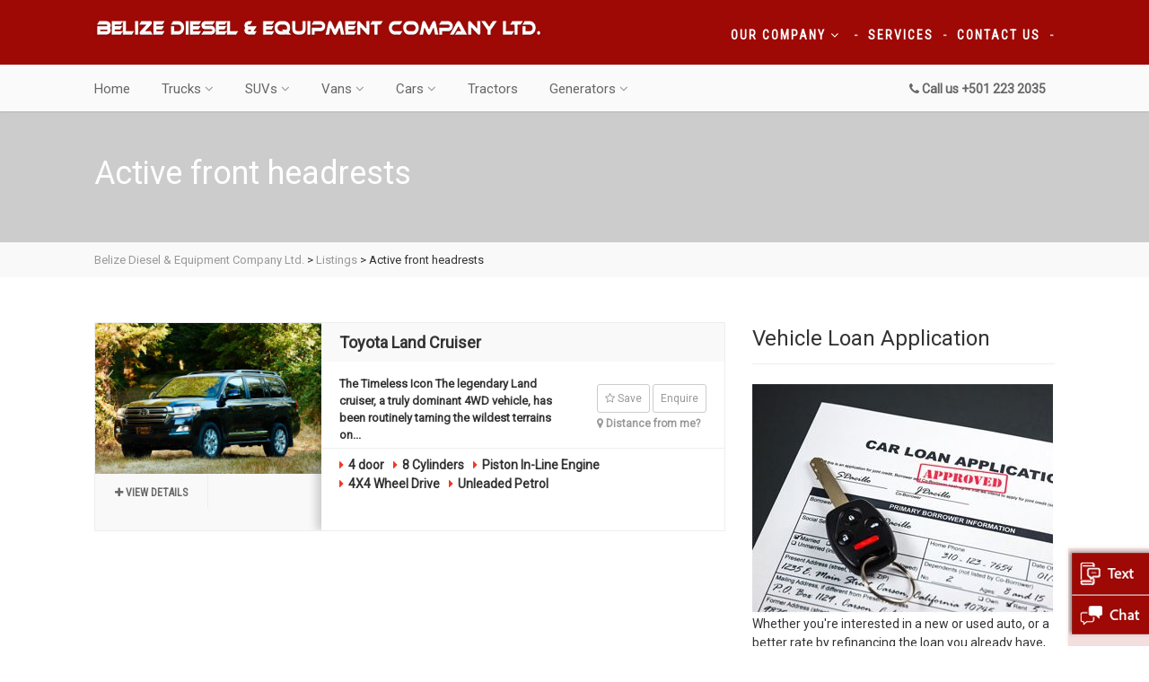

--- FILE ---
content_type: text/html; charset=UTF-8
request_url: https://www.belizediesel.com/cars-tag/active-front-headrests/
body_size: 64488
content:
<!DOCTYPE html>
<!--// OPEN HTML //-->
<html lang="en-US" class="no-js" xmlns:fb="http://ogp.me/ns/fb#">
    <head>
                <!--// SITE TITLE //-->
        <title>
            Active front headrests | Listing Features | Belize Diesel &amp; Equipment Company Ltd.        </title>
        <!--// SITE META //-->
        <meta charset="UTF-8" />
        <meta property="og:image" content="https://www.belizediesel.com/bdelogo.png" />
        <!-- Mobile Specific Metas
        ================================================== -->
            <meta name="viewport" content="width=device-width, user-scalable=no, initial-scale=1.0, minimum-scale=1.0, maximum-scale=1.0">
            <meta name="format-detection" content="telephone=no">        <!--// PINGBACK & FAVICON //-->
        <link rel="pingback" href="https://www.belizediesel.com/xmlrpc.php" />
        <link rel="shortcut icon" href="https://www.belizediesel.com/wp-content/uploads/2015/11/favicon.ico" />        <meta name='robots' content='max-image-preview:large' />
<link rel='dns-prefetch' href='//maps.google.com' />
<link rel='dns-prefetch' href='//fonts.googleapis.com' />
<link rel="alternate" type="application/rss+xml" title="Belize Diesel &amp; Equipment Company Ltd. &raquo; Feed" href="https://www.belizediesel.com/feed/" />
<link rel="alternate" type="application/rss+xml" title="Belize Diesel &amp; Equipment Company Ltd. &raquo; Comments Feed" href="https://www.belizediesel.com/comments/feed/" />
<link rel="alternate" type="application/rss+xml" title="Belize Diesel &amp; Equipment Company Ltd. &raquo; Active front headrests Listing Features Feed" href="https://www.belizediesel.com/cars-tag/active-front-headrests/feed/" />
<script type="text/javascript">
/* <![CDATA[ */
window._wpemojiSettings = {"baseUrl":"https:\/\/s.w.org\/images\/core\/emoji\/15.0.3\/72x72\/","ext":".png","svgUrl":"https:\/\/s.w.org\/images\/core\/emoji\/15.0.3\/svg\/","svgExt":".svg","source":{"concatemoji":"https:\/\/www.belizediesel.com\/wp-includes\/js\/wp-emoji-release.min.js?ver=974f173c13e1ad71635a38dceb2301d4"}};
/*! This file is auto-generated */
!function(i,n){var o,s,e;function c(e){try{var t={supportTests:e,timestamp:(new Date).valueOf()};sessionStorage.setItem(o,JSON.stringify(t))}catch(e){}}function p(e,t,n){e.clearRect(0,0,e.canvas.width,e.canvas.height),e.fillText(t,0,0);var t=new Uint32Array(e.getImageData(0,0,e.canvas.width,e.canvas.height).data),r=(e.clearRect(0,0,e.canvas.width,e.canvas.height),e.fillText(n,0,0),new Uint32Array(e.getImageData(0,0,e.canvas.width,e.canvas.height).data));return t.every(function(e,t){return e===r[t]})}function u(e,t,n){switch(t){case"flag":return n(e,"\ud83c\udff3\ufe0f\u200d\u26a7\ufe0f","\ud83c\udff3\ufe0f\u200b\u26a7\ufe0f")?!1:!n(e,"\ud83c\uddfa\ud83c\uddf3","\ud83c\uddfa\u200b\ud83c\uddf3")&&!n(e,"\ud83c\udff4\udb40\udc67\udb40\udc62\udb40\udc65\udb40\udc6e\udb40\udc67\udb40\udc7f","\ud83c\udff4\u200b\udb40\udc67\u200b\udb40\udc62\u200b\udb40\udc65\u200b\udb40\udc6e\u200b\udb40\udc67\u200b\udb40\udc7f");case"emoji":return!n(e,"\ud83d\udc26\u200d\u2b1b","\ud83d\udc26\u200b\u2b1b")}return!1}function f(e,t,n){var r="undefined"!=typeof WorkerGlobalScope&&self instanceof WorkerGlobalScope?new OffscreenCanvas(300,150):i.createElement("canvas"),a=r.getContext("2d",{willReadFrequently:!0}),o=(a.textBaseline="top",a.font="600 32px Arial",{});return e.forEach(function(e){o[e]=t(a,e,n)}),o}function t(e){var t=i.createElement("script");t.src=e,t.defer=!0,i.head.appendChild(t)}"undefined"!=typeof Promise&&(o="wpEmojiSettingsSupports",s=["flag","emoji"],n.supports={everything:!0,everythingExceptFlag:!0},e=new Promise(function(e){i.addEventListener("DOMContentLoaded",e,{once:!0})}),new Promise(function(t){var n=function(){try{var e=JSON.parse(sessionStorage.getItem(o));if("object"==typeof e&&"number"==typeof e.timestamp&&(new Date).valueOf()<e.timestamp+604800&&"object"==typeof e.supportTests)return e.supportTests}catch(e){}return null}();if(!n){if("undefined"!=typeof Worker&&"undefined"!=typeof OffscreenCanvas&&"undefined"!=typeof URL&&URL.createObjectURL&&"undefined"!=typeof Blob)try{var e="postMessage("+f.toString()+"("+[JSON.stringify(s),u.toString(),p.toString()].join(",")+"));",r=new Blob([e],{type:"text/javascript"}),a=new Worker(URL.createObjectURL(r),{name:"wpTestEmojiSupports"});return void(a.onmessage=function(e){c(n=e.data),a.terminate(),t(n)})}catch(e){}c(n=f(s,u,p))}t(n)}).then(function(e){for(var t in e)n.supports[t]=e[t],n.supports.everything=n.supports.everything&&n.supports[t],"flag"!==t&&(n.supports.everythingExceptFlag=n.supports.everythingExceptFlag&&n.supports[t]);n.supports.everythingExceptFlag=n.supports.everythingExceptFlag&&!n.supports.flag,n.DOMReady=!1,n.readyCallback=function(){n.DOMReady=!0}}).then(function(){return e}).then(function(){var e;n.supports.everything||(n.readyCallback(),(e=n.source||{}).concatemoji?t(e.concatemoji):e.wpemoji&&e.twemoji&&(t(e.twemoji),t(e.wpemoji)))}))}((window,document),window._wpemojiSettings);
/* ]]> */
</script>
<link rel='stylesheet' id='wpfb-css' href='//www.belizediesel.com/wp-content/plugins/wp-filebase/wp-filebase.css?t=1620252804&#038;ver=3.4.4' type='text/css' media='all' />
<link rel='stylesheet' id='twb-open-sans-css' href='https://fonts.googleapis.com/css?family=Open+Sans%3A300%2C400%2C500%2C600%2C700%2C800&#038;display=swap&#038;ver=974f173c13e1ad71635a38dceb2301d4' type='text/css' media='all' />
<link rel='stylesheet' id='twbbwg-global-css' href='https://www.belizediesel.com/wp-content/plugins/photo-gallery/booster/assets/css/global.css?ver=1.0.0' type='text/css' media='all' />
<style id='wp-emoji-styles-inline-css' type='text/css'>

	img.wp-smiley, img.emoji {
		display: inline !important;
		border: none !important;
		box-shadow: none !important;
		height: 1em !important;
		width: 1em !important;
		margin: 0 0.07em !important;
		vertical-align: -0.1em !important;
		background: none !important;
		padding: 0 !important;
	}
</style>
<link rel='stylesheet' id='wp-block-library-css' href='https://www.belizediesel.com/wp-includes/css/dist/block-library/style.min.css?ver=974f173c13e1ad71635a38dceb2301d4' type='text/css' media='all' />
<style id='classic-theme-styles-inline-css' type='text/css'>
/*! This file is auto-generated */
.wp-block-button__link{color:#fff;background-color:#32373c;border-radius:9999px;box-shadow:none;text-decoration:none;padding:calc(.667em + 2px) calc(1.333em + 2px);font-size:1.125em}.wp-block-file__button{background:#32373c;color:#fff;text-decoration:none}
</style>
<style id='global-styles-inline-css' type='text/css'>
body{--wp--preset--color--black: #000000;--wp--preset--color--cyan-bluish-gray: #abb8c3;--wp--preset--color--white: #ffffff;--wp--preset--color--pale-pink: #f78da7;--wp--preset--color--vivid-red: #cf2e2e;--wp--preset--color--luminous-vivid-orange: #ff6900;--wp--preset--color--luminous-vivid-amber: #fcb900;--wp--preset--color--light-green-cyan: #7bdcb5;--wp--preset--color--vivid-green-cyan: #00d084;--wp--preset--color--pale-cyan-blue: #8ed1fc;--wp--preset--color--vivid-cyan-blue: #0693e3;--wp--preset--color--vivid-purple: #9b51e0;--wp--preset--gradient--vivid-cyan-blue-to-vivid-purple: linear-gradient(135deg,rgba(6,147,227,1) 0%,rgb(155,81,224) 100%);--wp--preset--gradient--light-green-cyan-to-vivid-green-cyan: linear-gradient(135deg,rgb(122,220,180) 0%,rgb(0,208,130) 100%);--wp--preset--gradient--luminous-vivid-amber-to-luminous-vivid-orange: linear-gradient(135deg,rgba(252,185,0,1) 0%,rgba(255,105,0,1) 100%);--wp--preset--gradient--luminous-vivid-orange-to-vivid-red: linear-gradient(135deg,rgba(255,105,0,1) 0%,rgb(207,46,46) 100%);--wp--preset--gradient--very-light-gray-to-cyan-bluish-gray: linear-gradient(135deg,rgb(238,238,238) 0%,rgb(169,184,195) 100%);--wp--preset--gradient--cool-to-warm-spectrum: linear-gradient(135deg,rgb(74,234,220) 0%,rgb(151,120,209) 20%,rgb(207,42,186) 40%,rgb(238,44,130) 60%,rgb(251,105,98) 80%,rgb(254,248,76) 100%);--wp--preset--gradient--blush-light-purple: linear-gradient(135deg,rgb(255,206,236) 0%,rgb(152,150,240) 100%);--wp--preset--gradient--blush-bordeaux: linear-gradient(135deg,rgb(254,205,165) 0%,rgb(254,45,45) 50%,rgb(107,0,62) 100%);--wp--preset--gradient--luminous-dusk: linear-gradient(135deg,rgb(255,203,112) 0%,rgb(199,81,192) 50%,rgb(65,88,208) 100%);--wp--preset--gradient--pale-ocean: linear-gradient(135deg,rgb(255,245,203) 0%,rgb(182,227,212) 50%,rgb(51,167,181) 100%);--wp--preset--gradient--electric-grass: linear-gradient(135deg,rgb(202,248,128) 0%,rgb(113,206,126) 100%);--wp--preset--gradient--midnight: linear-gradient(135deg,rgb(2,3,129) 0%,rgb(40,116,252) 100%);--wp--preset--font-size--small: 13px;--wp--preset--font-size--medium: 20px;--wp--preset--font-size--large: 36px;--wp--preset--font-size--x-large: 42px;--wp--preset--spacing--20: 0.44rem;--wp--preset--spacing--30: 0.67rem;--wp--preset--spacing--40: 1rem;--wp--preset--spacing--50: 1.5rem;--wp--preset--spacing--60: 2.25rem;--wp--preset--spacing--70: 3.38rem;--wp--preset--spacing--80: 5.06rem;--wp--preset--shadow--natural: 6px 6px 9px rgba(0, 0, 0, 0.2);--wp--preset--shadow--deep: 12px 12px 50px rgba(0, 0, 0, 0.4);--wp--preset--shadow--sharp: 6px 6px 0px rgba(0, 0, 0, 0.2);--wp--preset--shadow--outlined: 6px 6px 0px -3px rgba(255, 255, 255, 1), 6px 6px rgba(0, 0, 0, 1);--wp--preset--shadow--crisp: 6px 6px 0px rgba(0, 0, 0, 1);}:where(.is-layout-flex){gap: 0.5em;}:where(.is-layout-grid){gap: 0.5em;}body .is-layout-flex{display: flex;}body .is-layout-flex{flex-wrap: wrap;align-items: center;}body .is-layout-flex > *{margin: 0;}body .is-layout-grid{display: grid;}body .is-layout-grid > *{margin: 0;}:where(.wp-block-columns.is-layout-flex){gap: 2em;}:where(.wp-block-columns.is-layout-grid){gap: 2em;}:where(.wp-block-post-template.is-layout-flex){gap: 1.25em;}:where(.wp-block-post-template.is-layout-grid){gap: 1.25em;}.has-black-color{color: var(--wp--preset--color--black) !important;}.has-cyan-bluish-gray-color{color: var(--wp--preset--color--cyan-bluish-gray) !important;}.has-white-color{color: var(--wp--preset--color--white) !important;}.has-pale-pink-color{color: var(--wp--preset--color--pale-pink) !important;}.has-vivid-red-color{color: var(--wp--preset--color--vivid-red) !important;}.has-luminous-vivid-orange-color{color: var(--wp--preset--color--luminous-vivid-orange) !important;}.has-luminous-vivid-amber-color{color: var(--wp--preset--color--luminous-vivid-amber) !important;}.has-light-green-cyan-color{color: var(--wp--preset--color--light-green-cyan) !important;}.has-vivid-green-cyan-color{color: var(--wp--preset--color--vivid-green-cyan) !important;}.has-pale-cyan-blue-color{color: var(--wp--preset--color--pale-cyan-blue) !important;}.has-vivid-cyan-blue-color{color: var(--wp--preset--color--vivid-cyan-blue) !important;}.has-vivid-purple-color{color: var(--wp--preset--color--vivid-purple) !important;}.has-black-background-color{background-color: var(--wp--preset--color--black) !important;}.has-cyan-bluish-gray-background-color{background-color: var(--wp--preset--color--cyan-bluish-gray) !important;}.has-white-background-color{background-color: var(--wp--preset--color--white) !important;}.has-pale-pink-background-color{background-color: var(--wp--preset--color--pale-pink) !important;}.has-vivid-red-background-color{background-color: var(--wp--preset--color--vivid-red) !important;}.has-luminous-vivid-orange-background-color{background-color: var(--wp--preset--color--luminous-vivid-orange) !important;}.has-luminous-vivid-amber-background-color{background-color: var(--wp--preset--color--luminous-vivid-amber) !important;}.has-light-green-cyan-background-color{background-color: var(--wp--preset--color--light-green-cyan) !important;}.has-vivid-green-cyan-background-color{background-color: var(--wp--preset--color--vivid-green-cyan) !important;}.has-pale-cyan-blue-background-color{background-color: var(--wp--preset--color--pale-cyan-blue) !important;}.has-vivid-cyan-blue-background-color{background-color: var(--wp--preset--color--vivid-cyan-blue) !important;}.has-vivid-purple-background-color{background-color: var(--wp--preset--color--vivid-purple) !important;}.has-black-border-color{border-color: var(--wp--preset--color--black) !important;}.has-cyan-bluish-gray-border-color{border-color: var(--wp--preset--color--cyan-bluish-gray) !important;}.has-white-border-color{border-color: var(--wp--preset--color--white) !important;}.has-pale-pink-border-color{border-color: var(--wp--preset--color--pale-pink) !important;}.has-vivid-red-border-color{border-color: var(--wp--preset--color--vivid-red) !important;}.has-luminous-vivid-orange-border-color{border-color: var(--wp--preset--color--luminous-vivid-orange) !important;}.has-luminous-vivid-amber-border-color{border-color: var(--wp--preset--color--luminous-vivid-amber) !important;}.has-light-green-cyan-border-color{border-color: var(--wp--preset--color--light-green-cyan) !important;}.has-vivid-green-cyan-border-color{border-color: var(--wp--preset--color--vivid-green-cyan) !important;}.has-pale-cyan-blue-border-color{border-color: var(--wp--preset--color--pale-cyan-blue) !important;}.has-vivid-cyan-blue-border-color{border-color: var(--wp--preset--color--vivid-cyan-blue) !important;}.has-vivid-purple-border-color{border-color: var(--wp--preset--color--vivid-purple) !important;}.has-vivid-cyan-blue-to-vivid-purple-gradient-background{background: var(--wp--preset--gradient--vivid-cyan-blue-to-vivid-purple) !important;}.has-light-green-cyan-to-vivid-green-cyan-gradient-background{background: var(--wp--preset--gradient--light-green-cyan-to-vivid-green-cyan) !important;}.has-luminous-vivid-amber-to-luminous-vivid-orange-gradient-background{background: var(--wp--preset--gradient--luminous-vivid-amber-to-luminous-vivid-orange) !important;}.has-luminous-vivid-orange-to-vivid-red-gradient-background{background: var(--wp--preset--gradient--luminous-vivid-orange-to-vivid-red) !important;}.has-very-light-gray-to-cyan-bluish-gray-gradient-background{background: var(--wp--preset--gradient--very-light-gray-to-cyan-bluish-gray) !important;}.has-cool-to-warm-spectrum-gradient-background{background: var(--wp--preset--gradient--cool-to-warm-spectrum) !important;}.has-blush-light-purple-gradient-background{background: var(--wp--preset--gradient--blush-light-purple) !important;}.has-blush-bordeaux-gradient-background{background: var(--wp--preset--gradient--blush-bordeaux) !important;}.has-luminous-dusk-gradient-background{background: var(--wp--preset--gradient--luminous-dusk) !important;}.has-pale-ocean-gradient-background{background: var(--wp--preset--gradient--pale-ocean) !important;}.has-electric-grass-gradient-background{background: var(--wp--preset--gradient--electric-grass) !important;}.has-midnight-gradient-background{background: var(--wp--preset--gradient--midnight) !important;}.has-small-font-size{font-size: var(--wp--preset--font-size--small) !important;}.has-medium-font-size{font-size: var(--wp--preset--font-size--medium) !important;}.has-large-font-size{font-size: var(--wp--preset--font-size--large) !important;}.has-x-large-font-size{font-size: var(--wp--preset--font-size--x-large) !important;}
.wp-block-navigation a:where(:not(.wp-element-button)){color: inherit;}
:where(.wp-block-post-template.is-layout-flex){gap: 1.25em;}:where(.wp-block-post-template.is-layout-grid){gap: 1.25em;}
:where(.wp-block-columns.is-layout-flex){gap: 2em;}:where(.wp-block-columns.is-layout-grid){gap: 2em;}
.wp-block-pullquote{font-size: 1.5em;line-height: 1.6;}
</style>
<link rel='stylesheet' id='bwg_fonts-css' href='https://www.belizediesel.com/wp-content/plugins/photo-gallery/css/bwg-fonts/fonts.css?ver=0.0.1' type='text/css' media='all' />
<link rel='stylesheet' id='sumoselect-css' href='https://www.belizediesel.com/wp-content/plugins/photo-gallery/css/sumoselect.min.css?ver=3.4.6' type='text/css' media='all' />
<link rel='stylesheet' id='mCustomScrollbar-css' href='https://www.belizediesel.com/wp-content/plugins/photo-gallery/css/jquery.mCustomScrollbar.min.css?ver=3.1.5' type='text/css' media='all' />
<link rel='stylesheet' id='bwg_frontend-css' href='https://www.belizediesel.com/wp-content/plugins/photo-gallery/css/styles.min.css?ver=1.8.27' type='text/css' media='all' />
<link rel='stylesheet' id='rs-plugin-settings-css' href='https://www.belizediesel.com/wp-content/plugins/revslider/public/assets/css/settings.css?ver=5.1.2' type='text/css' media='all' />
<style id='rs-plugin-settings-inline-css' type='text/css'>
@import url(https://fonts.googleapis.com/css?family=Open+Sans:400,800,300,700);.tp-caption.roundedimage img{-webkit-border-radius:300px;  -moz-border-radius:300px;  border-radius:300px}
</style>
<link rel='stylesheet' id='imic_bootstrap-css' href='https://www.belizediesel.com/wp-content/themes/AutoStars/css/bootstrap.css?ver=1.7.3' type='text/css' media='all' />
<link rel='stylesheet' id='imic_bootstrap_theme-css' href='https://www.belizediesel.com/wp-content/themes/AutoStars/css/bootstrap-theme.css?ver=1.7.3' type='text/css' media='all' />
<link rel='stylesheet' id='imic_fontawesome-css' href='https://www.belizediesel.com/wp-content/themes/AutoStars/css/font-awesome.min.css?ver=1.7.3' type='text/css' media='all' />
<link rel='stylesheet' id='imic_lineicons-css' href='https://www.belizediesel.com/wp-content/themes/AutoStars/css/line-icons.min.css?ver=1.7.3' type='text/css' media='all' />
<link rel='stylesheet' id='imic_animations-css' href='https://www.belizediesel.com/wp-content/themes/AutoStars/css/animations.css?ver=1.7.3' type='text/css' media='all' />
<link rel='stylesheet' id='imic_main-css' href='https://www.belizediesel.com/wp-content/themes/AutoStars/style.css?ver=1.7.3' type='text/css' media='all' />
<link rel='stylesheet' id='imic_prettyPhoto-css' href='https://www.belizediesel.com/wp-content/themes/AutoStars/vendor/prettyphoto/css/prettyPhoto.css?ver=1.7.3' type='text/css' media='all' />
<link rel='stylesheet' id='imic_owl_carousel-css' href='https://www.belizediesel.com/wp-content/themes/AutoStars/vendor/owl-carousel/css/owl.carousel.css?ver=1.7.3' type='text/css' media='all' />
<link rel='stylesheet' id='imic_owl_theme-css' href='https://www.belizediesel.com/wp-content/themes/AutoStars/vendor/owl-carousel/css/owl.theme.css?ver=1.7.3' type='text/css' media='all' />
<link rel='stylesheet' id='imic_colors-css' href='https://www.belizediesel.com/wp-content/themes/AutoStars/colors/color4.css?ver=1.7.3' type='text/css' media='all' />
<link rel='stylesheet' id='redux-google-fonts-imic_options-css' href='https://fonts.googleapis.com/css?family=Roboto%7CRoboto+Condensed%7CPlayfair+Display&#038;ver=1710545025' type='text/css' media='all' />
<script type="text/javascript" src="https://www.belizediesel.com/wp-includes/js/jquery/jquery.min.js?ver=3.7.1" id="jquery-core-js"></script>
<script type="text/javascript" src="https://www.belizediesel.com/wp-includes/js/jquery/jquery-migrate.min.js?ver=3.4.1" id="jquery-migrate-js"></script>
<script type="text/javascript" id="ajax-login-script-js-extra">
/* <![CDATA[ */
var ajax_login_object = {"ajaxurl":"https:\/\/www.belizediesel.com\/wp-admin\/admin-ajax.php","loadingmessage":"Sending user info, please wait..."};
var reset_password = {"fillemail":"Please enter registered email","invalidemail":"Email is not registered with us"};
/* ]]> */
</script>
<script type="text/javascript" src="https://www.belizediesel.com/wp-content/themes/AutoStars/js/ajax-login-script.js?ver=974f173c13e1ad71635a38dceb2301d4" id="ajax-login-script-js"></script>
<script type="text/javascript" src="https://www.belizediesel.com/wp-content/plugins/photo-gallery/booster/assets/js/circle-progress.js?ver=1.2.2" id="twbbwg-circle-js"></script>
<script type="text/javascript" id="twbbwg-global-js-extra">
/* <![CDATA[ */
var twb = {"nonce":"4f69b94934","ajax_url":"https:\/\/www.belizediesel.com\/wp-admin\/admin-ajax.php","plugin_url":"https:\/\/www.belizediesel.com\/wp-content\/plugins\/photo-gallery\/booster","href":"https:\/\/www.belizediesel.com\/wp-admin\/admin.php?page=twbbwg_photo-gallery"};
var twb = {"nonce":"4f69b94934","ajax_url":"https:\/\/www.belizediesel.com\/wp-admin\/admin-ajax.php","plugin_url":"https:\/\/www.belizediesel.com\/wp-content\/plugins\/photo-gallery\/booster","href":"https:\/\/www.belizediesel.com\/wp-admin\/admin.php?page=twbbwg_photo-gallery"};
/* ]]> */
</script>
<script type="text/javascript" src="https://www.belizediesel.com/wp-content/plugins/photo-gallery/booster/assets/js/global.js?ver=1.0.0" id="twbbwg-global-js"></script>
<script type="text/javascript" src="https://www.belizediesel.com/wp-content/plugins/photo-gallery/js/jquery.sumoselect.min.js?ver=3.4.6" id="sumoselect-js"></script>
<script type="text/javascript" src="https://www.belizediesel.com/wp-content/plugins/photo-gallery/js/tocca.min.js?ver=2.0.9" id="bwg_mobile-js"></script>
<script type="text/javascript" src="https://www.belizediesel.com/wp-content/plugins/photo-gallery/js/jquery.mCustomScrollbar.concat.min.js?ver=3.1.5" id="mCustomScrollbar-js"></script>
<script type="text/javascript" src="https://www.belizediesel.com/wp-content/plugins/photo-gallery/js/jquery.fullscreen.min.js?ver=0.6.0" id="jquery-fullscreen-js"></script>
<script type="text/javascript" id="bwg_frontend-js-extra">
/* <![CDATA[ */
var bwg_objectsL10n = {"bwg_field_required":"field is required.","bwg_mail_validation":"This is not a valid email address.","bwg_search_result":"There are no images matching your search.","bwg_select_tag":"Select Tag","bwg_order_by":"Order By","bwg_search":"Search","bwg_show_ecommerce":"Show Ecommerce","bwg_hide_ecommerce":"Hide Ecommerce","bwg_show_comments":"Show Comments","bwg_hide_comments":"Hide Comments","bwg_restore":"Restore","bwg_maximize":"Maximize","bwg_fullscreen":"Fullscreen","bwg_exit_fullscreen":"Exit Fullscreen","bwg_search_tag":"SEARCH...","bwg_tag_no_match":"No tags found","bwg_all_tags_selected":"All tags selected","bwg_tags_selected":"tags selected","play":"Play","pause":"Pause","is_pro":"","bwg_play":"Play","bwg_pause":"Pause","bwg_hide_info":"Hide info","bwg_show_info":"Show info","bwg_hide_rating":"Hide rating","bwg_show_rating":"Show rating","ok":"Ok","cancel":"Cancel","select_all":"Select all","lazy_load":"0","lazy_loader":"https:\/\/www.belizediesel.com\/wp-content\/plugins\/photo-gallery\/images\/ajax_loader.png","front_ajax":"0","bwg_tag_see_all":"see all tags","bwg_tag_see_less":"see less tags"};
/* ]]> */
</script>
<script type="text/javascript" src="https://www.belizediesel.com/wp-content/plugins/photo-gallery/js/scripts.min.js?ver=1.8.27" id="bwg_frontend-js"></script>
<script type="text/javascript" src="https://www.belizediesel.com/wp-content/plugins/revslider/public/assets/js/jquery.themepunch.tools.min.js?ver=5.1.2" id="tp-tools-js"></script>
<script type="text/javascript" src="https://www.belizediesel.com/wp-content/plugins/revslider/public/assets/js/jquery.themepunch.revolution.min.js?ver=5.1.2" id="revmin-js"></script>
<link rel="https://api.w.org/" href="https://www.belizediesel.com/wp-json/" /><link rel="EditURI" type="application/rsd+xml" title="RSD" href="https://www.belizediesel.com/xmlrpc.php?rsd" />

<script>                    (function(i,s,o,g,r,a,m){i['GoogleAnalyticsObject']=r;i[r]=i[r]||function(){
  (i[r].q=i[r].q||[]).push(arguments)},i[r].l=1*new Date();a=s.createElement(o),
  m=s.getElementsByTagName(o)[0];a.async=1;a.src=g;m.parentNode.insertBefore(a,m)
  })(window,document,'script','https://www.google-analytics.com/analytics.js','ga');

  ga('create', 'UA-18208815-1', 'auto');
  ga('send', 'pageview');                </script><style type="text/css">

/*========== User Custom CSS Styles ==========*/
                    #header{
margin: 0 auto;
}
label {
    color: #333;
}
.main-navigation &gt; ul &gt; li &gt; a {
    color: #333;
}
body {
    color: #333;
}                </style>
<meta name="generator" content="Powered by Slider Revolution 5.1.2 - responsive, Mobile-Friendly Slider Plugin for WordPress with comfortable drag and drop interface." />
		<style type="text/css" id="wp-custom-css">
			.owl-carousel .owl-wrapper, .owl-carousel .owl-item {
    direction: ltr !important;
}

@media only screen and (min-width: 768px){
	.footer-roe {
	position: absolute;
  bottom: -290px;
}
}		</style>
		<style type="text/css" title="dynamic-css" class="options-output">body, blockquote cite, .selectpicker.btn-default, .top-navigation > li > ul li, .result-item-title, .single-listing-actions .btn-default{font-family:Roboto;}h4,.top-navigation > li, .review-status span, .result-item-view-buttons a, .single-vehicle-details .badge-premium-listing, .points-review .review-point strong{font-family:"Roboto Condensed";}blockquote, .cursive, .site-tagline, .dd-menu .megamenu-container .megamenu-sub-title .accent-color, .by-type-options .item a span, .social-signup .or-break, .body-type-widget li span, .fact{font-family:"Playfair Display";}</style>    </head>
    <!--// CLOSE HEAD //-->
    <body class="archive tax-cars-tag term-active-front-headrests term-249  header-v1">
<!--[if lt IE 7]>
	<p class="chromeframe">You are using an outdated browser. <a href="http://browsehappy.com/">Upgrade your browser today</a> or <a href="http://www.google.com/chromeframe/?redirect=true">install Google Chrome Frame</a> to better experience this site.</p>
<![endif]-->
<div class="body">
	<!-- Start Site Header -->
	<div class="site-header-wrapper">
        <header class="site-header">
            <div class="container sp-cont">
                <div class="site-logo">
                    <h1><a href="https://www.belizediesel.com" title="Belize Diesel &amp; Equipment Company Ltd." class="default-logo"><img src="https://www.belizediesel.com/wp-content/uploads/2015/10/belize-diesel-logo.png" alt="Logo"></a>                                    <a href="https://www.belizediesel.com" title="Belize Diesel &amp; Equipment Company Ltd." class="retina-logo"><img src="https://www.belizediesel.com/wp-content/uploads/2015/10/belize-diesel-logo.png" alt="Logo" width="600" height="22"></a></h1>
                    <!--<span class="site-tagline">Authorized Toyota Auto Dealer in Belize</span>-->
                </div>
<div class="header-right">
                                        <div class="topnav dd-menu">
                       <ul id="menu-top-menu" class="top-navigation sf-menu"><li id="menu-item-2041" class="menu-item menu-item-type-post_type menu-item-object-page menu-item-has-children menu-item-2041"><a href="https://www.belizediesel.com/about-us/">Our Company</a>
<ul class="sub-menu">
	<li id="menu-item-5611" class="menu-item menu-item-type-post_type menu-item-object-page menu-item-5611"><a href="https://www.belizediesel.com/our-team/">Our Team</a></li>
	<li id="menu-item-2769" class="menu-item menu-item-type-custom menu-item-object-custom menu-item-2769"><a href="http://www.belizediesel.com/category/news/">News</a></li>
	<li id="menu-item-2221" class="menu-item menu-item-type-post_type menu-item-object-page menu-item-2221"><a href="https://www.belizediesel.com/careers-at-belize-diesel/">Careers at Belize Diesel</a></li>
</ul>
</li>
<li id="menu-item-2042" class="menu-item menu-item-type-post_type menu-item-object-page menu-item-2042"><a href="https://www.belizediesel.com/services/">Services</a></li>
<li id="menu-item-2043" class="menu-item menu-item-type-post_type menu-item-object-page menu-item-2043"><a href="https://www.belizediesel.com/contact-us/">Contact Us</a></li>
</ul>                    </div>                </div>
            </div>
        </header>
        <!-- End Site Header -->
        <div class="navbar">
            <div class="container sp-cont">
                            <div class="search-function">
                    <!--<a href="#" class="search-trigger"><i class="fa fa-search"></i></a>-->
                    <span><i class="fa fa-phone"></i> Call us <strong>+501 223 2035</strong><em> </em> </span>
                </div>                <a href="#" class="visible-sm visible-xs" id="menu-toggle"><i class="fa fa-bars"></i></a>
                <!-- Main Navigation -->
                <nav class="main-navigation dd-menu toggle-menu" role="navigation"><ul id="menu-main-menu" class="sf-menu"><li  class="menu-item-897 menu-item menu-item-type-post_type menu-item-object-page menu-item-home "><a href="https://www.belizediesel.com/">Home<span class="nav-line"></span></a><li  class="menu-item-1589 menu-item menu-item-type-custom menu-item-object-custom menu-item-has-children "><a href="#">Trucks<span class="nav-line"></span></a>
<ul class="sub-menu">
<li><div class="col-md-3"> <span class="megamenu-sub-title"><a href="https://www.toyotabelize.com/hilux"><img src="https://www.belizediesel.com/wp-content/uploads/2019/07/hilux_thumb.jpg" alt=""><span>Toyota Hilux</span>  </a></span></div></li><li><div class="col-md-3"> <span class="megamenu-sub-title"><a href="https://www.toyotabelize.com/landcruiser70"><img src="https://www.belizediesel.com/wp-content/uploads/2015/11/Heavy_mega.png" alt=""><span>Toyota Land Cruiser</span>  </a></span></div></li></ul>
<li  class="menu-item-1242 custom_mega_menu menu-item menu-item-type- menu-item-object-page menu-item-has-children "><a>SUVs<span class="nav-line"></span></a>
<ul class="sub-menu">
<li><div class="col-md-3"> <span class="megamenu-sub-title"><a href="https://www.toyotabelize.com/rav4"><img src="https://www.belizediesel.com/wp-content/uploads/2019/07/rav4-hybrid.jpg" alt=""><span>Toyota Rav4</span>  </a></span></div></li><li><div class="col-md-3"> <span class="megamenu-sub-title"><a href="https://www.toyotabelize.com/prado-250"><img src="https://www.belizediesel.com/wp-content/uploads/2024/07/2024_prado.jpg" alt="Toyota Prado"><span>Toyota Prado</span>  </a></span></div></li><li><div class="col-md-3"> <span class="megamenu-sub-title"><a href="https://www.toyotabelize.com/landcruiser300"><img src="https://www.belizediesel.com/wp-content/uploads/2024/07/2024_lc300.jpg" alt=""><span>Toyota Land Cruiser</span>  </a></span></div></li><li><div class="col-md-3"> <span class="megamenu-sub-title"><a href="https://www.toyotabelize.com/fortuner"><img src="https://www.belizediesel.com/wp-content/uploads/2016/03/ToyotaFortuner.jpg" alt=""><span>Toyota Fortuner</span>  </a></span></div></li><li><div class="col-md-3"> <span class="megamenu-sub-title"><a href="https://www.toyotabelize.com/raize"><img src="https://www.belizediesel.com/wp-content/uploads/2024/07/2024-raize.jpg" alt=""><span>Toyota Raize</span>  </a></span></div></li></ul>
<li  class="menu-item-1243 custom_mega_menu menu-item menu-item-type- menu-item-object-page menu-item-has-children "><a>Vans<span class="nav-line"></span></a>
<ul class="sub-menu">
<li><div class="col-md-3"> <span class="megamenu-sub-title"><a href="https://www.toyotabelize.com/coaster"><img src="https://www.belizediesel.com/wp-content/uploads/2019/07/ToyotCoasterMenu.jpg" alt=""><span>Toyota Coaster</span>  </a></span></div></li><li><div class="col-md-3"> <span class="megamenu-sub-title"><a href="https://www.toyotabelize.com/hiace"><img src="https://www.belizediesel.com/wp-content/uploads/2019/07/hiace.jpg" alt=""><span>Toyota Hiace</span>  </a></span></div></li><li><div class="col-md-3"> <span class="megamenu-sub-title"><a href="https://www.toyotabelize.com/lite-ace-van"><img src="https://www.belizediesel.com/wp-content/uploads/2024/07/2024_lite_ace_van.jpg" alt=""><span>Toyota Lite Ace Van</span>  </a></span></div></li></ul>
<li  class="menu-item-1244 custom_mega_menu menu-item menu-item-type- menu-item-object-page menu-item-has-children "><a>Cars<span class="nav-line"></span></a>
<ul class="sub-menu">
<li><div class="col-md-3"> <span class="megamenu-sub-title"><a href="https://www.toyotabelize.com/corolla"><img src="https://www.belizediesel.com/wp-content/uploads/2015/11/corolla_mega.png" alt=""><span>Toyota Corolla</span>  </a></span></div></li><li><div class="col-md-3"> <span class="megamenu-sub-title"><a href="https://www.toyotabelize.com/prius"><img src="https://www.belizediesel.com/wp-content/uploads/2016/03/toyota-prius.jpg" alt=""><span>Toyota Prius</span>  </a></span></div></li></ul>
<li  class="menu-item-1948 menu-item menu-item-type-post_type menu-item-object-page "><a href="https://www.belizediesel.com/massey-ferguson/">Tractors<span class="nav-line"></span></a><li  class="menu-item-1247 custom_mega_menu menu-item menu-item-type- menu-item-object-page menu-item-has-children "><a>Generators<span class="nav-line"></span></a>
<ul class="sub-menu">
<li><div class="col-md-3"> <span class="megamenu-sub-title"><a href="https://www.belizediesel.com/lister-petter"><img src="https://www.belizediesel.com/wp-content/uploads/2015/11/lister-petter_mega.png" alt=""><span>Lister Petter</span>  </a></span></div></li></ul>
</ul></nav>                <!-- Search Form
                <div class="search-form">
                    <div class="search-form-inner">
                        <form class=" searchoneform" method="get" action="">
                        <input type="hidden" value="" name="page_id">
                            <h3>Find a Car with our Quick Search</h3>
                            <div class="row parent-category-row">
                        	<div class="col-md-3 col-sm-3"><label></label><input type="text" name="" value="" class="form-control"></div><div class="col-md-3 col-sm-3"><label></label><input type="text" name="" value="" class="form-control"></div><div class="col-md-3 col-sm-3"><label></label><input type="text" name="" value="" class="form-control"></div><div class="col-md-3 col-sm-3">																					<b>Price $ <input class="search-range" type="hidden" name="int_price" value=""><span class="left">0</span> - 
<span class="right">100000</span></b> <input id="ex2" type="text" class="span2" value="" data-slider-min="0" data-slider-max="100000" data-slider-step="1000" data-slider-value="[0,100000]" data-imic-start="" data-imic-end=""/>
																				</div><div class="col-md-3 col-sm-3"><label></label><input type="text" name="" value="" class="form-control"></div><div class="col-md-3 col-sm-3">																					<b>Model  <input class="search-range" type="hidden" name="int_model" value=""><span class="left">0</span> - 
<span class="right">100000</span></b> <input id="ex2" type="text" class="span2" value="" data-slider-min="0" data-slider-max="100000" data-slider-step="1000" data-slider-value="[0,100000]" data-imic-start="" data-imic-end=""/>
																				</div><div class="col-md-3 col-sm-3"><label>Fuel Type</label><select data-empty="true" id="field-2805" name="fuel-type" class="form-control selectpicker ">
                                        		<option disabled value="" selected>Any</option><option value="Diesel">Diesel</option><option value="AWD">AWD</option><option value="Dual Fuel">Dual Fuel</option><option value="Electric">Electric</option><option value="Gas">Gas</option><option value="Hybrid">Hybrid</option><option value="Leaded Petrol">Leaded Petrol</option><option value="Premium Unleaded Petrol">Premium Unleaded Petrol</option><option value="Unleaded Petrol">Unleaded Petrol</option><option value="Unknown">Unknown</option></select></div><div class="col-md-3 col-sm-3"><label>Body Type</label><select data-empty="true" id="field-2806" name="char_body-type" class="form-control selectpicker ">
                                        		<option disabled value="" selected>Any</option><option value="Truck">Truck</option><option value="SUV">SUV</option><option value="Tractor">Tractor</option><option value="Sedan">Sedan</option><option value="Van">Van</option><option value="Utility Truck">Utility Truck</option><option value="Motorcycle">Motorcycle</option><option value="3 Wheel Motorcycle">3 Wheel Motorcycle</option></select></div><div class="col-md-3 col-sm-3"><label></label><input type="text" name="" value="" class="form-control"></div><div class="col-md-3 col-sm-3"><label></label><input type="text" name="" value="" class="form-control"></div><div class="col-md-3 col-sm-3"><label></label><input type="text" name="" value="" class="form-control"></div>                            </div>
                                    <div class="row">
                                    <div class="col-md-6">
                                    </div>
                                        <div class="col-md-6">
                                            <input type="submit" class="btn btn-block btn-info btn-lg" value="Find my vehicle now">
                                        </div>
                                    </div>
                        </form>
                    </div>
                </div> -->
            </div>
        </div>
   	</div><div class="page-header parallax" style="background-image:url();">
    	<div class="container">
        	<h1 class="page-title">Active front headrests</h1>
       	</div>
    </div>
    <!-- End Page Header -->
    <!-- Breadcrumbs -->
    <div class="lgray-bg breadcrumb-cont">
    	<div class="container">
                  	<ol class="breadcrumb">
            	<!-- Breadcrumb NavXT 7.4.1 -->
<span property="itemListElement" typeof="ListItem"><a property="item" typeof="WebPage" title="Go to Belize Diesel &amp; Equipment Company Ltd.." href="https://www.belizediesel.com" class="home"><span property="name">Belize Diesel &amp; Equipment Company Ltd.</span></a><meta property="position" content="1"></span> &gt; <span property="itemListElement" typeof="ListItem"><a property="item" typeof="WebPage" title="Go to Listings." href="https://www.belizediesel.com/cars/" class="archive post-cars-archive"><span property="name">Listings</span></a><meta property="position" content="2"></span> &gt; <span property="itemListElement" typeof="ListItem"><span property="name">Active front headrests</span><meta property="position" content="3"></span>          	</ol>
		        </div>
    </div>
    <div class="main" role="main">
    	<div id="content" class="content full">
        	<div class="container">
            	<div class="row">
            		<div class="col-md-8">
                    <div class="results-list-view">
            		                                <!-- Result Item -->
                                <div class="result-item format-standard">
                                <div class="result-item-image">                         		<a href="https://www.belizediesel.com/cars/land_cruiser_sw/" class="media-box"><img src="https://www.belizediesel.com/wp-content/uploads/2016/04/LND_MY16_0033_V002-600x400.jpg" class="attachment-600x400 size-600x400 wp-post-image" alt="" decoding="async" fetchpriority="high" /></a>                            	                              	<div class="result-item-view-buttons">
                        		                                	<a href="https://www.belizediesel.com/cars/land_cruiser_sw/"><i class="fa fa-plus"></i> View details</a>
                             	</div>
                       		</div>
                       		<div class="result-item-in">
                           		<h4 class="result-item-title"><a href="https://www.belizediesel.com/cars/land_cruiser_sw/">Toyota Land Cruiser </a>
                           		                                </h4>               
                         	<div class="result-item-cont">
                          		<div class="result-item-block col1">
                              	The Timeless Icon The legendary Land cruiser, a truly dominant 4WD vehicle, has been routinely taming the wildest terrains on...                            		</div>
                          		<div class="result-item-block col2">
                                	<div class="result-item-pricing">
                                   		<div class="price"></div>
                                 	</div>
                                   	<div class="result-item-action-buttons">
                                   	<a  href="#" class="btn btn-default btn-sm save-car"><div class="vehicle-details-access" style="display:none;"><span class="vehicle-id">1442</span></div><i class="fa fa-star-o"></i> Save</a>
                                 	<a href="https://www.belizediesel.com/cars/land_cruiser_sw/" class="btn btn-default btn-sm">Enquire</a><br>
                              		<div class="view-distance"><div style="display:none;"><span class="car-lat">0</span><span class="car-long">0</span></div><a id="1442" href="#" class="distance-calc"><i class="fa fa-map-marker"></i> Distance from me?</a>
                                		<div class="input-group">
                                       		<input type="text" value="" class="get-distance form-control input-sm" style="display:none;" placeholder="Enter Zipcode">
                                       		<span class="input-group-btn">
                                      		<a href="#" class="btn btn-default btn-sm search-dist" style="display:none;">Get</a>
                                     		</span>
                                  		</div>
                                   	</div>
              					</div>
                    		</div>
                  		</div>
                     	<div class="result-item-features">
                   		<ul class="inline">
                    	<li>4 door</li><li>8 Cylinders</li><li>Piston In-Line Engine</li><li>4X4 Wheel Drive</li><li>Unleaded Petrol</li>                  		</ul>
                	</div>
        		</div>
      		</div>
                        </div>
            		</div>
                                		<div class="col-md-4">
            			<div id="text-8" class="widget sidebar-widget widget_text"><h3 class="widgettitle">Vehicle Loan Application</h3>			<div class="textwidget"><a href="https://www.belizediesel.com/loan-application/" target="_blank" rel="noopener"><img src="https://www.belizediesel.com/wp-content/uploads/2015/10/finance-application.jpg" alt="Vehicle Loan"></a>

<h5>Whether you're interested in a new or used auto, or a better rate by refinancing the loan you already have, our car loan calculator helps make auto loan financing easy.</h5>

<CENTER><button class="btn btn-primary btn-lg" onclick="document.location.href = 'https://www.belizediesel.com/loan-application/'" target="_blank">APPLY NOW</button></CENTER></div>
		</div><div id="imic_mortgage-2" class="widget sidebar-widget widget_imic_mortgage"><h3 class="widgettitle">Loan Estimator</h3><form>
                                    <div class="loan-calculations">
                                        <input type="text" class="form-control" id="loan-amount" placeholder="Loan amount">
                                        <div class="form-group">
                                            <label>Loan term in months</label>
                                            <div class="btn-group" data-toggle="buttons">
                                                <label class="btn btn-info calculate-loan" id="24">
                                                  	<input type="radio" name="Loan Tenure" autocomplete="off"> 24
                                                </label>
                                                <label class="btn btn-info calculate-loan" id="36">
                                                  	<input type="radio" name="Loan Tenure" autocomplete="off"> 36
                                                </label>
                                                <label class="btn btn-info calculate-loan" id="48">
                                                  	<input type="radio" name="Loan Tenure" autocomplete="off"> 48
                                                </label>
                                                <label class="btn btn-info calculate-loan" id="60">
                                                  	<input type="radio" name="Loan Tenure" autocomplete="off"> 60
                                                </label>
                                           	</div>
                                        </div>
                                        <div class="form-group">
                                            <input type="text" id="down-payment" class="form-control" placeholder="Down payment">
                                            <input type="text" id="interest-rate" class="form-control" placeholder="Rate of Interest eg.10%">
                                        </div>
									<div id="message"></div>
                                    </div>
                                    <div class="calculations-result" id="result-loan-amount">Results</div>
                                </form></div>            		</div>
                                	</div>
            </div>
		</div>
	</div>
    <footer class="site-footer">
        <div class="site-footer-top">
    	<div class="container">
            	<div class="row">
                	<div class="col-md-3 col-sm-3 widget footer_widget widget_newsletter"><h4 class="widgettitle">Sign up for our newsletter</h4><form method ="post" action ="#">
		<input type="text" name="newsletter_name" id="name-nl" placeholder="Name" class="form-control">
                    <input type="email" name="newsletter_email" id="email-nl" placeholder="Email" class="form-control">
                  <input type="submit" name="newsletter_submit" class="btn btn-primary btn-block btn-lg" value="Sign up now">
               </form></div><div class="col-md-3 col-sm-3 widget footer_widget widget_nav_menu"><h4 class="widgettitle">HELP &#038; SUPPORT</h4><div class="menu-help-support-container"><ul id="menu-help-support" class="menu"><li id="menu-item-2127" class="menu-item menu-item-type-post_type menu-item-object-page menu-item-home menu-item-2127"><a href="https://www.belizediesel.com/">Home</a></li>
<li id="menu-item-773" class="menu-item menu-item-type-post_type menu-item-object-page menu-item-773"><a href="https://www.belizediesel.com/about-us/">Our Company</a></li>
<li id="menu-item-774" class="menu-item menu-item-type-post_type menu-item-object-page menu-item-774"><a href="https://www.belizediesel.com/contact-us/">Contact Us</a></li>
<li id="menu-item-5563" class="menu-item menu-item-type-post_type menu-item-object-page menu-item-5563"><a href="https://www.belizediesel.com/privacy-policy/">Privacy Policy</a></li>
<li id="menu-item-5564" class="menu-item menu-item-type-post_type menu-item-object-page menu-item-5564"><a href="https://www.belizediesel.com/terms-of-use/">Terms of Use</a></li>
</ul></div></div><div class="col-md-3 col-sm-3 widget footer_widget widget_nav_menu"><h4 class="widgettitle">Top Picks</h4><div class="menu-popular-vehicles-container"><ul id="menu-popular-vehicles" class="menu"><li id="menu-item-2130" class="menu-item menu-item-type-custom menu-item-object-custom menu-item-2130"><a href="https://www.toyotabelize.com/hilux">Hilux</a></li>
<li id="menu-item-2131" class="menu-item menu-item-type-custom menu-item-object-custom menu-item-2131"><a href="?cars=4runner">4Runner</a></li>
<li id="menu-item-2132" class="menu-item menu-item-type-custom menu-item-object-custom menu-item-2132"><a href="https://www.toyotabelize.com/prado">Land Cruiser Prado</a></li>
<li id="menu-item-2133" class="menu-item menu-item-type-custom menu-item-object-custom menu-item-2133"><a href="https://www.toyotabelize.com/rav4">Rav4</a></li>
<li id="menu-item-2134" class="menu-item menu-item-type-custom menu-item-object-custom menu-item-2134"><a href="https://www.toyotabelize.com/hiace">Hiace Van</a></li>
</ul></div></div><div class="col-md-3 col-sm-3 widget footer_widget widget_text">			<div class="textwidget"><div class="footer-roe"><a href="https://roegroupbelize.com/" target="_blank" rel="noopener"><img src="/wp-content/uploads/2015/11/roe-group-logo-w.png"></a></div>
</div>
		</div>            	</div>
         </div>
   	</div>
           	        <div class="site-footer-bottom">
        	<div class="container">
                <div class="row">
                	<div class="col-md-6 col-sm-6 copyrights-left">
                    	<p>© 2024 www.belizediesel.com | All Rights Reserved</p>
                    </div>
                                        <div class="col-md-6 col-sm-6 copyrights-right">
                        <ul class="social-icons social-icons-colored pull-right">
                            <li class="facebook"><a href="https://www.facebook.com/belizediesel" target="_blank"><i class="fa fa-facebook"></i></a></li><li class="youtube"><a href="https://www.youtube.com/user/bzediesel97" target="_blank"><i class="fa fa-youtube"></i></a></li><li class="instagram"><a href="https://www.instagram.com/toyotabelize/" target="_blank"><i class="fa fa-instagram"></i></a></li>                        </ul>
                    </div>
                </div>
            </div>
        </div>
    </footer>
<a id="back-to-top"><i class="fa fa-angle-double-up"></i></a>  
<div class="modal fade" id="PaymentModal" tabindex="-1" data-backdrop="static" role="dialog" aria-labelledby="PaymentModalLabel" aria-hidden="true">
    <div class="modal-dialog">
    <div class="modal-content">
        <div class="modal-header">
            <button type="button" class="close" data-dismiss="modal" aria-hidden="true">&times;</button>
            <h4 class="modal-title" id="myModalLabel">Login or Register for website</h4>
        </div>
        <div class="modal-body">
            <div class="tabs">
              <ul class="nav nav-tabs">
                <li class="active"> <a data-toggle="tab" href="#login-user-form"> Login </a> </li>
                <li> <a data-toggle="tab" href="#register-user-form"> Register </a> </li>
                <li> <a data-toggle="tab" href="#reset-user-form"> Reset Password </a> </li>
              </ul>
              <div class="tab-content">
                <div id="login-user-form" class="tab-pane active">
                  <form id="login-popup" action="login" method="post">
                  <br/>
                                        <input type ="hidden" class ="redirect_login" name ="redirect_login" value =""/>
                    <div class="input-group">
                    <span class="input-group-addon"><i class="fa fa-user"></i></span>
                    <input class="form-control input1" id="loginname" type="text" name="loginname" placeholder="Username">
                    </div>
                    <div class="input-group">
                    <span class="input-group-addon"><i class="fa fa-lock"></i></span>
                    <input class="form-control input1" id="password" type="password" name="password" placeholder="Password">
                    </div>
                    <div class="input-group">
                    <input type="checkbox" checked="checked" value="true" name="rememberme" id="rememberme" class="checkbox"> Remember Me!                    </div>
                    <input class="submit_button btn btn-primary button2" type="submit" value="Login Now" name="submit">
                    <input type="hidden" id="security" name="security" value="27336c06bb" /><input type="hidden" name="_wp_http_referer" value="/cars-tag/active-front-headrests/" /><br/><p class="status"></p>
                    </form>
                </div>
                <div id="register-user-form" class="tab-pane">
                  <form method="post" id="registerformpopup" name="registerformpopup" class="register-form-popup">
                  <br/>
                    <input type ="hidden" class ="redirect_register" name ="redirect_register" value =""/>
                                        <div class="input-group">
                    <span class="input-group-addon">Role</span>
                    <select name="user-role" id="user-role-popup" class="form-control selectpicker">
                    <option value="Dealer">Dealer</option><option value="Individual">Individual</option>                    </select>
                    </div>
                                        <div class="input-group">
                    <span class="input-group-addon"><i class="fa fa-user"></i></span>
                    <input type="text" name="username" id="username-popup" class="form-control" placeholder="Username">
                    </div>
                    <div class="input-group">
                    <span class="input-group-addon"><i class="fa fa-envelope"></i></span>
                    <input type="email" name="email" id="email-popup" class="form-control" placeholder="Email">
                    </div>
                    <div class="input-group">
                    <span class="input-group-addon"><i class="fa fa-lock"></i></span>
                    <input type="password" name="pwd1" id="pwd1-popup" class="form-control password-input-popup" placeholder="Password">
                    </div><div class="signup-form">
                    <a href="javascript:void(0);" rel="0" title="Show/Hide Password" class="password-show-popup pass-actions"><i class="fa-eye-slash"></i></a>
					<a href="javascript:void(0);" title="Generate Password" class="password-generate-popup pass-actions"><i class="fa fa-refresh"></i></a>
                	<div class="progress"><div class="progress-bar password-output-popup" style="width: 0%"></div></div></div>
                	<div class="clearfix spacer-20"></div>
                    <div class="input-group">
                    <span class="input-group-addon"><i class="fa fa-refresh"></i></span>
                    <input type="password" name="pwd2" id="pwd2-popup" class="form-control password-input2-popup" placeholder="Repeat Password">
                    </div>
                    <label>Are you human?</label>
                    <div class="row">
                    	<div class="col-md-6 col-sm-6">
                            <div class="input-group">
                                <span class="input-group-addon"><span id="captcha-popup">2 * Six</span></span>
                                <input id="captcha_val-popup" class="form-control" type="text" placeholder="Insert Captcha">
                                <input type="hidden" name="image_path" id="image_path" value="https://www.belizediesel.com/wp-content/themes/AutoStars">
                                <input type="hidden" name="task" id="task-popup" value="register" />
                            </div>
                       	</div>
                        <div class="col-md-6 col-sm-6">
                        	<button type="submit" id="submit-popup" class="btn btn-primary btn-block" style="line-height: 1.47;">Register Now</button>
                        </div>
                    </div>
                    </form><div class="clearfix"></div><br/>
                    <div id="message-popup"></div>
                </div>
                <div id="reset-user-form" class="tab-pane">
                  <form id="reset-pass" method="post">
                  <br/>
                                        <input type ="hidden" class ="redirect_login" name ="redirect_login" value =""/>
                    <div class="input-group">
                    <span class="input-group-addon"><i class="fa fa-user"></i></span>
                    <input class="form-control input1" id="reset-email" type="text" name="reset-email" placeholder="Email Address">
                    </div>
                    <div class="input-group" id="reset-key" style="display:none;">
                    <span class="input-group-addon"><i class="fa fa-lock"></i></span>
                    <input class="form-control input1" id="reset-verification" type="text" name="reset-verification" placeholder="Please insert verification code">
                    </div>
                    <div id="show-pass-fields" style="display:none;">
                    <div class="input-group">
                    <span class="input-group-addon"><i class="fa fa-lock"></i></span>
                    <input class="form-control input1" id="reset-pass1" type="password" name="reset-pass1" placeholder="Enter Password">
                    </div>
                    <div class="input-group">
                    <span class="input-group-addon"><i class="fa fa-lock"></i></span>
                    <input class="form-control input1" id="reset-pass2" type="password" name="reset-pass2" placeholder="Enter Password Again">
                    </div>
                    </div>
                    <input id="reset-code" class="submit_button btn btn-primary button2" type="submit" value="Reset Password" name="submit">
                    <input style="display:none;" id="reset-new-pass" class="submit_button btn btn-primary button2" type="submit" value="Change Password" name="submit_pass">
                    
                    <br/><p class="status"></p>
                    </form>
                </div>
              </div>
            </div>
        </div>
        <div class="modal-footer">
        </div>
    </div>
    </div>
</div>
<!-- End Boxed Body -->
<!-- LIGHTBOX INIT -->
		<script>
			jQuery(document).ready(function() {
               jQuery("a[data-rel^='prettyPhoto']").prettyPhoto({
				  opacity: 0.5,
				  social_tools: "",
				  deeplinking: false,
				  allow_resize:false,
				  show_title: true,
				  theme: 'pp_default',
				});
				jQuery('.sort-source a').click(function(){
					var sortval = jQuery(this).parent().attr('data-option-value');
					$(".sort-destination li a").removeAttr('data-rel');
    				$(".sort-destination li a").attr('data-rel', "prettyPhoto["+sortval+"]");
				});
            });
		</script>
	<script type ="text/javascript">                    jQuery(document).ready(function(){

});                </script><script type="text/javascript" src="https://www.belizediesel.com/wp-content/themes/AutoStars/imic-framework/widgets/Newsletter/newsletter.js?ver=974f173c13e1ad71635a38dceb2301d4" id="imic_newslatter-js"></script>
<script type="text/javascript" src="https://www.belizediesel.com/wp-content/themes/AutoStars/js/modernizr.js?ver=1.7.3" id="imic_jquery_modernizr-js"></script>
<script type="text/javascript" src="https://www.belizediesel.com/wp-content/themes/AutoStars/js/bootstrap-slider.js?ver=1.7.3" id="imic_bootstrap_slider-js"></script>
<script type="text/javascript" src="https://www.belizediesel.com/wp-content/themes/AutoStars/vendor/prettyphoto/js/prettyphoto.js?ver=1.7.3" id="imic_jquery_prettyphoto-js"></script>
<script type="text/javascript" src="https://www.belizediesel.com/wp-content/themes/AutoStars/js/ui-plugins.js?ver=1.7.3" id="imic_jquery_ui_plugins-js"></script>
<script type="text/javascript" src="https://www.belizediesel.com/wp-content/themes/AutoStars/js/helper-plugins.js?ver=1.7.3" id="imic_jquery_helper_plugins-js"></script>
<script type="text/javascript" src="https://www.belizediesel.com/wp-content/themes/AutoStars/js/bootstrap.js?ver=1.7.3" id="imic_jquery_bootstrap-js"></script>
<script type="text/javascript" src="https://www.belizediesel.com/wp-content/themes/AutoStars/vendor/password-checker.js?ver=1.7.3" id="imic_password_checker-js"></script>
<script type="text/javascript" src="https://www.belizediesel.com/wp-content/themes/AutoStars/vendor/flexslider/js/jquery.flexslider.js?ver=1.7.3" id="imic_jquery_flexslider-js"></script>
<script type="text/javascript" id="imic_jquery_init-js-extra">
/* <![CDATA[ */
var values = {"ajaxurl":"https:\/\/www.belizediesel.com\/wp-admin\/admin-ajax.php","tmpurl":"https:\/\/www.belizediesel.com\/wp-content\/themes\/AutoStars","basic":"Basic Search","advanced":"Advanced Search"};
var overform = {"basic":"Basic Search","advanced":"Advanced Search","mortgage":"Please fill all fields"};
var mortgage = {"currency":"$"};
/* ]]> */
</script>
<script type="text/javascript" src="https://www.belizediesel.com/wp-content/themes/AutoStars/js/init.js?ver=1.7.3" id="imic_jquery_init-js"></script>
<script type="text/javascript" src="https://www.belizediesel.com/wp-content/themes/AutoStars/vendor/owl-carousel/js/owl.carousel.min.js?ver=1.7.3" id="imic_owl_carousel_min-js"></script>
<script type="text/javascript" src="https://maps.google.com/maps/api/js?sensor=false&amp;ver=1.7.3" id="imic_google_map-js"></script>
<script type="text/javascript" id="imic_search_location-js-extra">
/* <![CDATA[ */
var searches = {"ajaxurl":"https:\/\/www.belizediesel.com\/wp-admin\/admin-ajax.php","measure":"miles"};
/* ]]> */
</script>
<script type="text/javascript" src="https://www.belizediesel.com/wp-content/themes/AutoStars/js/search_location.js?ver=1.7.3" id="imic_search_location-js"></script>
<script type="text/javascript" id="imic_common_scripts-js-extra">
/* <![CDATA[ */
var common = {"ajaxurl":"https:\/\/www.belizediesel.com\/wp-admin\/admin-ajax.php"};
/* ]]> */
</script>
<script type="text/javascript" src="https://www.belizediesel.com/wp-content/themes/AutoStars/js/common_scripts.js?ver=1.7.3" id="imic_common_scripts-js"></script>
<script type="text/javascript" id="imic_vehicle_add-js-extra">
/* <![CDATA[ */
var dashboard = {"ajaxurl":"https:\/\/www.belizediesel.com\/wp-admin\/admin-ajax.php","exceed":"You can not select more than 3 listings to compare","compmsg":"Compare ","asaved":"You have already saved this search","ssaved":"Successfully Saved"};
/* ]]> */
</script>
<script type="text/javascript" src="https://www.belizediesel.com/wp-content/themes/AutoStars/js/vehicle-add.js?ver=1.7.3" id="imic_vehicle_add-js"></script>
<script type="text/javascript" id="imic_enquiry_email-js-extra">
/* <![CDATA[ */
var values_enquiry = {"ajaxurl":"https:\/\/www.belizediesel.com\/wp-admin\/admin-ajax.php","tmpurl":"https:\/\/www.belizediesel.com\/wp-content\/themes\/AutoStars","msg":"Please enter Email","sending":"Sending Information...","success":"Details forwarded to dealer"};
/* ]]> */
</script>
<script type="text/javascript" src="https://www.belizediesel.com/wp-content/themes/AutoStars/js/enquiry_email.js?ver=1.7.3" id="imic_enquiry_email-js"></script>
<div id="live_chat_status"></div><script type="text/javascript" src="//cdn1.thelivechatsoftware.com/assets/liveadmins/belizediesel.com/chatloader.min.js" ></script>
</body>
<div id="searchmodal" class="modal fade" aria-hidden="true" aria-labelledby="mymodalLabel" role="dialog" tabindex="-1">
<div class="modal-dialog">
<div class="modal-content">
<div class="modal-header">
<button class="close" aria-hidden="true" data-dismiss="modal" type="button">×</button>
<h4 id="mymodalLabel" class="modal-title">Save Search</h4>
</div>
<div class="modal-body">
<form method="post" id="contactform" name="contactform" class="contact-form clearfix" action="mail/contact.php">
        <div class="row">
            <div class="col-md-12">
                <div class="form-group">
                    <input type="text" id="search-title" name="First Name"  class="form-control input-lg" placeholder="First name*">
                </div>
            </div>
            <div class="col-md-12">
                <div class="form-group">
                    <textarea cols="6" rows="2" id="search-desc" name="comments" class="form-control input-lg" placeholder="Description"></textarea>
                </div>
                
            </div>
            <div class="col-md-12">
                <div class="form-group">
                    <div id="messages"></div>
                </div>
                
            </div>
        </div>
    </form>
</div>
<div class="modal-footer">
<input id="" name="submit" type="button" class="btn btn-default inverted save-search" value="Save Search">
<button class="btn btn-default inverted" data-dismiss="modal" type="button">Close</button>
</div>
</div>
</div>
</div>
<!--Delete Confirmation Box-->
<div id="confirm-delete" class="modal fade" aria-hidden="true" aria-labelledby="mymodalLabel" role="dialog" tabindex="-1">
                            <div class="modal-dialog">
<div class="modal-content">
<div class="modal-header">
<button class="close" aria-hidden="true" data-dismiss="modal" type="button">×</button>
<h4 id="mymodalLabel" class="modal-title">Delete Selected Items</h4>
</div>
<div class="modal-body">
Are you really wants to delete</div>
<div class="modal-footer">
<input id="delete" name="submit" data-dismiss="modal" type="button" class="btn btn-default inverted" value="Delete">
<button class="btn btn-default inverted" data-dismiss="modal" type="button">Close</button>
</div>
</div>
</div>
</div>
</html>

--- FILE ---
content_type: text/javascript
request_url: https://www.belizediesel.com/wp-content/themes/AutoStars/imic-framework/widgets/Newsletter/newsletter.js?ver=974f173c13e1ad71635a38dceb2301d4
body_size: 1399
content:
/* 
 * Newsletter Jquery
 */
jQuery(document).ready(function() {
    var defalutemail = jQuery('.widget_newsletter').find('.form-control').val();
       jQuery('.widget_newsletter').find('.btn-primary').click(function() {
           var email = jQuery('.widget_newsletter').find('#email-nl');
        if (!validateEmail()) {
              validateEmail();
               return false;
            }
            else {
                return true;
            }
           function IsEmail(email) {
                var regex = /^([a-zA-Z0-9_\.\-\+])+\@(([a-zA-Z0-9\-])+\.)+([a-zA-Z0-9]{2,4})+$/;
                return regex.test(email);
            }
            function validateEmail()
            {
                if (jQuery.trim(email.val()) == "")
                {
                    email.addClass("error_err");
                    return false;
                }
                if (jQuery.trim(email.val()) == defalutemail)
                {
                    email.addClass("error_err");
                    return false;
                }
                else if (!(IsEmail(email.val())))
                {
                    email.addClass("error_err");
                    return false;
                }
                else
                {
                    email.removeClass("error_err");
                    return true;
                }
            }
           })
    })

--- FILE ---
content_type: application/javascript
request_url: https://cdn1.thelivechatsoftware.com/assets/liveadmins/belizediesel.com/chatloader.min.js
body_size: 575
content:
var LC_KEY="jlx4ous6tvUabhdsIZyeL4dJCLILOlpPQi7xEZ/qdFcTNwpVjk3F8YAD6Ygk8/MQcqpDcND95F8ZIlSnmE+FEglXsCQL9dunVNkTYAqYNwHdHbhEpguxzEG1/BxWQaLlg4KoOr8C39du64ILaK0OA2XpiNDiRmx2sTyon4u7AUvoU7JX539gLm8cHZ5kGxVW";(function(){function r(n){for(var r=n+"=",f=decodeURIComponent(document.cookie),u=f.split(";"),t,i=0;i<u.length;i++){for(t=u[i];t.charAt(0)==" ";)t=t.substring(1);if(t.indexOf(r)==0)return t.substring(r.length,t.length)}return""}var i="//cdn1.thelivechatsoftware.com/assets/liveadmins/belizediesel.com/chatscript.min.js",n,t;(function(){function n(n,t){t=t||{bubbles:!1,cancelable:!1,detail:undefined};var i=document.createEvent("CustomEvent");return i.initCustomEvent(n,t.bubbles,t.cancelable,t.detail),i}if(typeof window.CustomEvent=="function")return!1;n.prototype=window.Event.prototype;window.CustomEvent=n})();n=r("WG_DEBUG");n!=""&&(i="//thelivechatsoftware.com/dashboard/cwg/debug/"+n+"chatscript.js");t=document.createElement("script");t.src=i;document.head.appendChild(t)})()

--- FILE ---
content_type: text/plain
request_url: https://www.google-analytics.com/j/collect?v=1&_v=j102&a=1728109211&t=pageview&_s=1&dl=https%3A%2F%2Fwww.belizediesel.com%2Fcars-tag%2Factive-front-headrests%2F&ul=en-us%40posix&dt=Active%20front%20headrests%20%7C%20Listing%20Features%20%7C%20Belize%20Diesel%20%26%20Equipment%20Company%20Ltd.&sr=1280x720&vp=1280x720&_u=IEBAAEABAAAAACAAI~&jid=1759397337&gjid=1530656937&cid=1192019829.1769448837&tid=UA-18208815-1&_gid=1843419704.1769448837&_r=1&_slc=1&z=1255757092
body_size: -451
content:
2,cG-KR1L8SPWMX